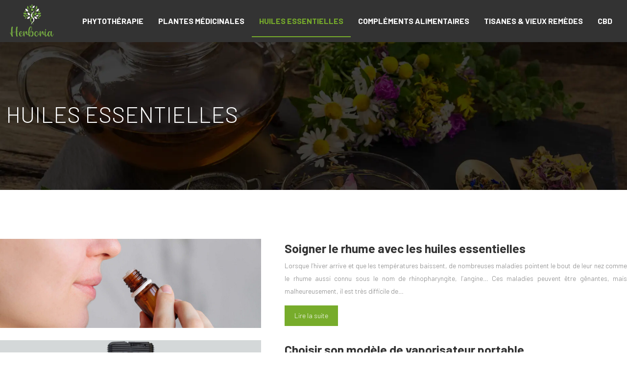

--- FILE ---
content_type: image/svg+xml
request_url: https://www.herboria.fr/wp-content/uploads/2021/07/herboria-1.svg
body_size: 5924
content:
<?xml version="1.0" encoding="utf-8"?>
<!-- Generator: Adobe Illustrator 16.0.0, SVG Export Plug-In . SVG Version: 6.00 Build 0)  -->
<!DOCTYPE svg PUBLIC "-//W3C//DTD SVG 1.1 Tiny//EN" "http://www.w3.org/Graphics/SVG/1.1/DTD/svg11-tiny.dtd" [
	<!ENTITY ns_extend "http://ns.adobe.com/Extensibility/1.0/">
	<!ENTITY ns_ai "http://ns.adobe.com/AdobeIllustrator/10.0/">
	<!ENTITY ns_graphs "http://ns.adobe.com/Graphs/1.0/">
	<!ENTITY ns_vars "http://ns.adobe.com/Variables/1.0/">
	<!ENTITY ns_imrep "http://ns.adobe.com/ImageReplacement/1.0/">
	<!ENTITY ns_sfw "http://ns.adobe.com/SaveForWeb/1.0/">
	<!ENTITY ns_custom "http://ns.adobe.com/GenericCustomNamespace/1.0/">
	<!ENTITY ns_adobe_xpath "http://ns.adobe.com/XPath/1.0/">
]>
<svg version="1.1" baseProfile="tiny" id="Calque_1" xmlns:x="&ns_extend;" xmlns:i="&ns_ai;" xmlns:graph="&ns_graphs;"
	 xmlns="http://www.w3.org/2000/svg" xmlns:xlink="http://www.w3.org/1999/xlink" x="0px" y="0px" width="100px" height="70px"
	 viewBox="0 0 100 70" xml:space="preserve">
<metadata>
	<sfw  xmlns="&ns_sfw;">
		<slices></slices>
		<sliceSourceBounds  width="16383" height="16383" y="-8222" x="-8091" bottomLeftOrigin="true"></sliceSourceBounds>
	</sfw>
</metadata>
<g>
	<path fill="#76AC42" d="M22,55.9c0.1,0,0.1,0,0.1,0c0,0,0.1,0,0.1,0.1c0,0,0.1,0.1,0.1,0.1c0,0.1,0,0.1,0,0.2c0,0.1,0,0.2-0.1,0.3
		c-0.1,0.1-0.2,0.1-0.3,0.1c-0.5,0-1.1,0-1.8,0.1v0.1c0,2,0.1,3.8,0.2,5.4c0.1,1.5,0.3,2.5,0.6,2.9c0.3,0.4,0.3,0.8,0.1,1.1
		c-0.2,0.3-0.5,0.5-1,0.5c0,0,0,0-0.1,0c-0.3,0-0.6-0.1-0.9-0.3c-0.3-0.2-0.5-0.4-0.7-0.7c-0.5-1.2-0.8-4-0.9-8.5
		c-0.6,0.1-1.6,0.3-2.9,0.5c-1.9,0.3-3.3,0.6-4.1,0.7c0.1,3.8,0.3,6.1,0.8,6.8c0.3,0.4,0.3,0.8,0.1,1.1c-0.2,0.3-0.5,0.5-1,0.5
		c0,0,0,0-0.1,0c-0.3,0-0.6-0.1-0.9-0.3c-0.3-0.2-0.5-0.4-0.7-0.7c-0.1-0.2-0.2-0.4-0.2-0.7l0,0c-0.1-0.3-0.2-0.7-0.2-1.1
		c-0.2-0.6-0.7-1.5-1.5-2.6c-0.2-0.3-0.3-0.5-0.4-0.6c-0.1-0.1-0.2-0.3-0.3-0.5c-0.1-0.2-0.2-0.4-0.3-0.5c-0.1-0.1-0.1-0.3-0.2-0.4
		c-0.1-0.1-0.1-0.3,0-0.4c0-0.1,0.1-0.2,0.1-0.3c0.2-0.4,0.7-0.6,1.4-0.6c0.2,0,0.5,0,0.8,0c0-0.4,0-0.7,0-1
		c-0.1-4.8,0.2-8.1,0.8-9.9c0.1-0.4,0.4-0.6,0.9-0.8c0.5-0.1,0.9-0.2,1.2,0c0.2,0.1,0.4,0.2,0.5,0.4c0.1,0.2,0.1,0.4,0,0.6
		c-0.6,1.8-0.8,5.1-0.8,9.8c0,0.2,0,0.4,0,0.7c0.9-0.1,2.2-0.3,4-0.7c1.3-0.2,2.4-0.4,3-0.5c0-4.6,0.3-7.7,0.9-9.5
		c0.1-0.4,0.4-0.6,0.9-0.8c0.5-0.1,0.9-0.2,1.2,0c0.2,0.1,0.4,0.2,0.5,0.4c0.1,0.2,0.1,0.4,0,0.6c-0.5,1.7-0.8,4.7-0.8,9
		C20.9,55.9,21.5,55.9,22,55.9z M7.4,60.7c0.3,0.4,0.5,0.7,0.7,1c-0.1-0.9-0.1-2-0.2-3.1c-0.3,0-0.6,0-0.8,0c-0.4,0-0.7,0-0.7,0.2
		c0,0.1,0,0.3,0.2,0.6C6.7,59.6,6.9,60.1,7.4,60.7z"/>
	<path fill="#76AC42" d="M33.2,61.2C33.2,61.3,33.2,61.3,33.2,61.2c0,0.1,0,0.1,0,0.1c0,0,0,0,0,0.1v0c-0.7,1.4-1.5,2.5-2.3,3.3
		c-0.2,0.2-0.4,0.3-0.5,0.5c0,0,0,0,0,0c-1,0.9-2,1.3-3,1.3c-0.9,0-1.7-0.4-2.4-1.1c-0.8-0.8-1.2-1.9-1.3-3.2c0,0,0-0.1,0-0.1
		c0,0,0,0,0-0.1c0-0.1,0-0.2,0-0.3c0-1.5,0.3-2.8,1-3.9c0.8-1.4,2-2,3.3-2c0.5,0,1,0.1,1.4,0.4c0.4,0.3,0.7,0.6,0.9,1.1
		c0.1,0.2,0.2,0.4,0.2,0.6c0,0.1,0,0.1,0,0.2c0,1.6-1,2.9-2.9,3.7c-0.4,0.2-0.9,0.3-1.5,0.5c0.1,0.8,0.4,1.5,0.8,2.1
		c0.5,0.6,1,0.9,1.7,0.9c0.4,0,0.9-0.2,1.3-0.5c0.3-0.2,0.5-0.5,0.8-0.8c0.5-0.6,1.2-1.6,2-3c0,0,0,0,0-0.1l0,0c0,0,0,0,0.1-0.1
		c0,0,0,0,0.1,0c0,0,0,0,0,0c0,0,0,0,0,0c0,0,0,0,0.1,0h0c0,0,0,0,0.1,0h0c0,0,0,0,0,0c0,0,0,0,0,0c0,0,0.1,0,0.1,0.1
		c0,0,0.1,0.1,0.1,0.2V61.2L33.2,61.2C33.2,61.2,33.2,61.2,33.2,61.2z M26.7,58.4c-0.5,0.9-0.8,2-0.8,3.1c1-0.2,1.9-0.6,2.6-1.2
		c0.7-0.5,1.1-1.3,1.1-2.2c0-0.2,0-0.4-0.1-0.6c-0.2-0.4-0.5-0.6-0.9-0.6C27.8,57,27.2,57.5,26.7,58.4z"/>
	<path fill="#76AC42" d="M43.4,60.9c0.2,0.1,0.2,0.3,0.1,0.5c-0.3,0.5-0.7,0.9-1.1,1.3c-0.5,0.5-1,0.8-1.3,0.8c-0.1,0-0.2,0-0.2,0
		c-0.5,0-0.9-0.3-1.4-0.8c-0.5-0.5-0.9-1.3-1.3-2.3c-0.4-1-0.6-1.9-0.6-2.8c-0.2,0.3-0.4,0.6-0.6,1.1c-0.3,0.6-0.7,1.4-1.1,2.5
		c-0.6,1.9-0.9,3.5-0.9,5v0c0,0.1,0,0.2-0.1,0.3c-0.1,0.1-0.2,0.1-0.3,0.1c-0.5,0-0.9-0.2-1.2-0.7c-0.5-0.6-0.8-1.6-0.9-3
		c-0.1-1.4-0.2-2.7-0.1-4s0.2-2.2,0.4-2.8c0.1-0.2,0.2-0.4,0.5-0.5c0.3-0.1,0.6-0.1,0.8,0c0.3,0.1,0.5,0.2,0.6,0.4
		c0.1,0.2,0.2,0.4,0.1,0.6c-0.2,0.9-0.4,2.6-0.5,4.9c0,0.8-0.1,1.6,0,2.2c0.2-0.9,0.4-1.9,0.8-2.9c0-0.1,0.1-0.3,0.2-0.5
		c0.7-2,1.5-3.4,2.3-4.2c0.3-0.3,0.7-0.5,1-0.5c0.8,0,1.3,0.5,1.6,1.5c0.1,0.5,0.3,1.4,0.3,2.7c0.1,1.8,0.3,2.7,0.6,2.8
		c0,0,0.1,0,0.1,0c0.1,0,0.4-0.2,0.8-0.6c0.3-0.3,0.7-0.7,1-1.2C43,60.8,43.2,60.8,43.4,60.9z"/>
	<path fill="#76AC42" d="M50.5,55.8c0.6,0,1.2,0.2,1.6,0.6c0.5,0.4,0.8,1,1,1.8c0.2,0.8,0.3,1.7,0.3,2.8c0,1.5-0.4,2.8-1.1,3.9
		c-0.8,1.1-1.8,1.7-3.1,1.7c-0.8,0-1.7-0.6-2.8-1.7l0,0c-0.1-0.1-0.3-0.3-0.4-0.4c-0.1,0.4-0.1,0.7-0.1,1c0,0,0,0.1,0,0.1
		c0,0.2,0,0.3,0,0.5c0,0.1,0,0.1,0,0.2c0,0.1,0,0.2-0.1,0.3c-0.1,0.1-0.2,0.1-0.3,0.1h0c-1.1,0-1.9-1.1-2.4-3.2
		c-0.3-1.4-0.5-3-0.5-4.8c0-3.6,0.5-6.7,1.4-9c0.5-1.2,1-2.1,1.6-2.7c0.6-0.6,1.3-0.9,2-0.9c0.8,0,1.5,0.3,1.9,0.8
		c0.5,0.5,0.7,1.3,0.8,2.3c0,0,0,0,0,0.1c0,0,0,0.1,0,0.1c0,0,0,0,0,0.1s0,0,0,0.1c0,0.1,0,0.1,0,0.1v0.1c-0.1,2.2-0.8,4.3-2.3,6.4
		c-0.8,1.1-1.5,1.9-2.3,2.4c-0.4,0.3-0.7,0.4-1,0.5c0,0.2,0,0.4,0,0.5c0,0.7,0.1,1.7,0.3,3.2c0.1,0.6,0.2,1.1,0.3,1.6
		c0.3-1.6,0.7-3.1,1.4-4.5c0.2-0.4,0.4-0.8,0.6-1.2c0.2-0.4,0.5-0.8,0.8-1.2c0.3-0.4,0.7-0.7,1.1-1C49.6,56,50.1,55.8,50.5,55.8z
		 M45.9,51.1c-0.6,2-1,4.3-1.1,6.8c0.1-0.1,0.3-0.1,0.5-0.2v0c0.7-0.5,1.5-1.3,2.2-2.4c1.3-1.9,2-3.8,2.1-5.7c0-0.1,0-0.1,0-0.2
		c0,0,0,0,0-0.1v-0.1v0c0,0,0,0,0-0.1c0-1.2-0.4-1.8-1.1-1.8c-0.5,0-0.9,0.3-1.4,1C46.7,49,46.3,49.9,45.9,51.1z M50.2,64.1
		c0.6-0.9,0.9-1.9,0.9-3.2c0-1-0.1-1.9-0.4-2.6c-0.3-0.7-0.6-1.1-1.1-1.1c-0.3,0-0.7,0.3-1.2,0.9c-0.5,0.6-0.9,1.3-1.3,2.3
		c-0.4,1-0.7,2-1,3.1c0.2,0.3,0.5,0.6,0.7,0.8c0.6,0.6,1.1,1,1.4,1C49.1,65.2,49.7,64.9,50.2,64.1z"/>
	<path fill="#76AC42" d="M66.1,60.7c0,0,0.1,0.1,0.3,0.2c0.2,0.2,0.2,0.3,0.1,0.5c-0.7,0.9-1.6,1.4-2.5,1.4c-0.3,0-0.6-0.1-0.8-0.2
		c-0.2,0.8-0.5,1.5-0.9,2.2c-0.8,1.2-1.8,1.8-3,1.8c-1.2,0-2.3-0.6-3.1-1.7c-0.8-1-1.1-2.2-1.1-3.5c0-1.5,0.4-2.8,1.1-3.9
		c0.8-1.1,1.8-1.7,3.1-1.7c1.2,0,2.1,0.5,2.9,1.4c0.2,0.2,0.3,0.4,0.5,0.7c0.5,0.9,0.7,1.9,0.7,3.2v0.1v0.1c0,0,0,0.1,0,0.1v0v0
		c0.1,0.1,0.1,0.2,0.2,0.3c0,0.1,0.1,0.1,0.2,0.2c0.1,0.1,0.2,0.1,0.3,0.1c0.7,0,1.3-0.4,1.9-1.1C66,60.8,66.1,60.7,66.1,60.7z
		 M62.3,61.6c-0.1,0-0.1-0.1-0.1-0.2c0-0.1,0-0.1,0-0.2c0-0.1,0-0.1,0-0.2c0-0.1,0.1-0.1,0.1-0.1c0.1,0,0.1-0.1,0.2-0.1
		c0,0,0,0,0.1,0c-0.1-1.1-0.3-2-0.8-2.7c-0.1-0.1-0.1-0.2-0.2-0.3c-0.4-0.5-1-0.8-1.6-0.8c-0.8,0-1.4,0.5-1.9,1.4
		c-0.5,0.9-0.7,2-0.7,3.2c0,1,0.3,1.9,0.9,2.6c0.5,0.6,1.1,1,1.7,1c0.7,0,1.3-0.4,1.7-1.1c0.5-0.7,0.8-1.5,0.8-2.5
		c0-0.1,0-0.1-0.1-0.1C62.4,61.6,62.3,61.6,62.3,61.6z"/>
	<path fill="#76AC42" d="M76.8,60.9c0.2,0.1,0.2,0.3,0.1,0.5c-0.3,0.5-0.7,0.9-1.1,1.3c-0.5,0.5-1,0.8-1.3,0.8c-0.1,0-0.2,0-0.2,0
		c-0.5,0-0.9-0.3-1.4-0.8c-0.5-0.5-0.9-1.3-1.3-2.3c-0.4-1-0.6-1.9-0.6-2.8c-0.2,0.3-0.4,0.6-0.6,1.1c-0.3,0.6-0.7,1.4-1.1,2.5
		c-0.6,1.9-0.9,3.5-0.9,5v0c0,0.1,0,0.2-0.1,0.3c-0.1,0.1-0.2,0.1-0.3,0.1c-0.5,0-0.9-0.2-1.2-0.7c-0.5-0.6-0.8-1.6-0.9-3
		c-0.1-1.4-0.2-2.7-0.1-4c0.1-1.2,0.2-2.2,0.4-2.8c0.1-0.2,0.2-0.4,0.5-0.5c0.3-0.1,0.6-0.1,0.8,0c0.3,0.1,0.5,0.2,0.6,0.4
		c0.1,0.2,0.2,0.4,0.1,0.6c-0.2,0.9-0.4,2.6-0.5,4.9c0,0.8-0.1,1.6,0,2.2c0.2-0.9,0.4-1.9,0.8-2.9c0-0.1,0.1-0.3,0.2-0.5
		c0.7-2,1.5-3.4,2.3-4.2c0.3-0.3,0.7-0.5,1-0.5c0.8,0,1.3,0.5,1.6,1.5c0.1,0.5,0.3,1.4,0.3,2.7c0.1,1.8,0.3,2.7,0.6,2.8
		c0,0,0.1,0,0.1,0c0.1,0,0.4-0.2,0.8-0.6c0.3-0.3,0.7-0.7,1-1.2C76.4,60.8,76.6,60.8,76.8,60.9z"/>
	<path fill="#76AC42" d="M82.6,60.9c0.3,0.1,0.3,0.2,0.3,0.5c-0.1,0.2-0.3,0.7-0.7,1.3c-0.3,0.6-0.7,1.1-1.1,1.7
		c-1.1,1.5-2,2.3-2.9,2.3c-0.5,0-0.9-0.2-1.2-0.7c-0.5-0.6-0.8-1.6-0.9-3c-0.1-1.4-0.2-2.7-0.1-4c0.1-1.2,0.2-2.2,0.4-2.8
		c0.1-0.2,0.2-0.4,0.5-0.5c0.3-0.1,0.6-0.1,0.8,0c0.3,0.1,0.5,0.2,0.6,0.4c0.1,0.2,0.2,0.4,0.1,0.6c-0.1,0.5-0.2,1.4-0.3,2.5
		s0,2.3,0.1,3.5c0.1,1.2,0.3,1.9,0.5,2.3c0.1,0.1,0.1,0.1,0.2,0.1c0.3,0,0.8-0.4,1.4-1.1c0,0,0.1-0.1,0.1-0.1c0-0.1,0.1-0.1,0.1-0.1
		c0.4-0.5,0.7-1,1-1.6s0.5-0.9,0.5-1C82.2,60.9,82.4,60.8,82.6,60.9z M78,54.5c-0.3,0-0.6-0.2-0.7-0.5c-0.1-0.2-0.2-0.5-0.2-0.8
		c0-0.4,0.1-0.8,0.3-1.1c0.2-0.3,0.4-0.5,0.8-0.5c0.3,0,0.6,0.2,0.7,0.5c0.1,0.2,0.2,0.5,0.2,0.8c0,0.4-0.1,0.8-0.3,1.1
		C78.6,54.3,78.4,54.5,78,54.5z"/>
	<path fill="#76AC42" d="M94.4,60.9c0.2,0.1,0.3,0.2,0.3,0.3c0,0.1,0,0.1,0,0.2c0,0.1-0.1,0.2-0.2,0.4c-0.6,1.6-1.2,2.9-1.7,3.7
		c-0.5,0.8-0.9,1.2-1.4,1.2c-0.7,0-1.3-0.3-1.7-0.9c-0.6-0.8-1-2.1-1.2-3.8c0,0.1-0.1,0.3-0.2,0.4v0c-0.1,0.3-0.2,0.6-0.3,0.9
		c-0.9,2.3-1.9,3.4-2.8,3.4c-1,0-1.8-0.5-2.4-1.4c-0.6-0.8-0.8-1.8-0.8-2.9c0-1.7,0.4-3.2,1.1-4.4c0.8-1.4,1.9-2.1,3.2-2.1
		c0.7,0,1.4,0.3,1.9,1c0.1,0.1,0.2,0.3,0.4,0.5c0-0.4,0.1-0.7,0.2-0.9c0.1-0.3,0.3-0.5,0.7-0.6c0.7-0.2,1.2-0.1,1.5,0.2
		c0.1,0.2,0.2,0.4,0.1,0.6c-0.3,0.9-0.5,2.3-0.5,4.2c-0.1,2.2,0.1,3.6,0.6,4.2c0.1,0.2,0.3,0.3,0.5,0.3c0.3,0,0.7-0.5,1.2-1.4
		c0.3-0.6,0.7-1.5,1.1-2.6c0-0.1,0.1-0.1,0.1-0.2C94,60.9,94.2,60.8,94.4,60.9z M88.4,59.2c0-0.1,0-0.1,0-0.1c0-0.3-0.1-0.7-0.4-1.2
		c-0.3-0.5-0.6-0.8-0.9-0.8c-0.7,0-1.3,0.5-1.8,1.5c-0.5,1-0.8,2.3-0.8,3.8c0,0.6,0,1.1,0.2,1.6c0.1,0.5,0.2,0.9,0.4,1.1
		s0.3,0.4,0.4,0.4s0.3-0.1,0.5-0.3c0.6-0.6,1.2-1.7,1.7-3.2C88.2,60.5,88.4,59.6,88.4,59.2z"/>
</g>
<g>
	<circle fill="#76AC42" cx="50.6" cy="11.8" r="2.5"/>
</g>
<g>
	<path fill="#FFFFFF" d="M48.7,42.1c0,0,0-0.1,0-0.4c0-0.2,0-0.6,0.1-1.1c0.1-0.5,0.3-1,0.6-1.6c0.3-0.6,0.8-1.2,1.4-1.7
		c0.5-0.6,1.1-1.2,1.6-1.8c0.5-0.7,0.7-1.4,0.8-2.3c0-0.2,0-0.4,0-0.6c0-0.3,0-0.4-0.1-0.6c-0.1-0.4-0.2-0.8-0.4-1.2
		c-0.4-0.8-1.1-1.4-1.9-2.1c-0.8-0.7-1.6-1.5-2.2-2.6c-0.6-1.1-0.7-2.3-0.6-3.4c0.1-1.2,0.6-2.3,1.3-3c0.6-0.8,1.4-1.3,2-1.8
		c0.6-0.5,1.1-0.9,1.5-1.4c0.4-0.4,0.6-0.9,0.8-1.3c0.2-0.4,0.3-0.7,0.3-1c0.1-0.2,0.1-0.4,0.1-0.4l0,0c0,0,0.1-0.1,0.1-0.1
		c0,0,0.1,0,0.1,0.1c0,0,0,0.1,0.1,0.4c0,0.3,0.1,0.6,0,1.1c-0.1,0.5-0.2,1.1-0.6,1.7c-0.3,0.6-0.8,1.2-1.4,1.8
		c-0.3,0.3-0.5,0.6-0.8,0.9c-0.3,0.3-0.5,0.6-0.7,0.9c-0.2,0.3-0.4,0.7-0.5,1c-0.1,0.3-0.2,0.8-0.2,1.1c-0.1,0.9,0,1.7,0.4,2.4
		c0.4,0.8,1,1.4,1.8,2.1c0.7,0.7,1.6,1.5,2.1,2.6c0.3,0.5,0.4,1.1,0.5,1.7c0,0.3,0.1,0.6,0.1,0.8c0,0.3,0,0.6-0.1,0.8
		c-0.1,0.5-0.2,1.1-0.4,1.6c-0.2,0.5-0.5,0.9-0.8,1.3c-0.6,0.8-1.3,1.3-1.9,1.8c-0.6,0.5-1.1,1-1.5,1.4c-0.4,0.5-0.6,0.9-0.8,1.4
		c-0.2,0.4-0.2,0.8-0.3,1c0,0.2,0,0.4,0,0.4C48.9,42.1,48.9,42.2,48.7,42.1C48.8,42.2,48.7,42.1,48.7,42.1z"/>
</g>
<g>
	<path fill="#76AC42" d="M52.3,42.1c0,0,0-0.1,0-0.4c0-0.2-0.1-0.6-0.3-1c-0.1-0.4-0.4-0.9-0.8-1.4c-0.4-0.5-0.9-0.9-1.5-1.4
		c-0.6-0.5-1.3-1-1.9-1.8c-0.3-0.4-0.6-0.8-0.8-1.3c-0.2-0.5-0.4-1-0.4-1.6c0-0.3-0.1-0.5-0.1-0.8c0-0.2,0-0.6,0.1-0.8
		c0.1-0.6,0.2-1.2,0.5-1.7c0.5-1.1,1.4-1.9,2.1-2.6c0.8-0.7,1.4-1.4,1.8-2.1c0.4-0.7,0.5-1.6,0.4-2.4c0-0.4-0.1-0.8-0.2-1.1
		c-0.1-0.4-0.3-0.7-0.5-1c-0.2-0.3-0.5-0.6-0.7-0.9c-0.3-0.3-0.6-0.6-0.8-0.9c-0.6-0.6-1-1.2-1.4-1.8c-0.3-0.6-0.5-1.2-0.6-1.7
		c-0.1-0.5,0-0.9,0-1.1c0-0.3,0.1-0.4,0.1-0.4c0,0,0.1-0.1,0.1-0.1c0,0,0.1,0,0.1,0.1l0,0c0,0,0,0.1,0.1,0.4c0.1,0.2,0.1,0.6,0.3,1
		c0.2,0.4,0.4,0.8,0.8,1.3c0.4,0.4,0.9,0.9,1.5,1.4c0.6,0.5,1.3,1,2,1.8c0.7,0.8,1.2,1.9,1.3,3c0.1,1.1,0,2.3-0.6,3.4
		c-0.6,1.1-1.4,1.9-2.2,2.6c-0.8,0.7-1.5,1.3-1.9,2.1c-0.2,0.4-0.3,0.8-0.4,1.2c0,0.2-0.1,0.4-0.1,0.6c0,0.2,0,0.4,0,0.6
		c0,0.9,0.3,1.6,0.8,2.3c0.5,0.7,1.1,1.2,1.6,1.8c0.5,0.6,1,1.2,1.4,1.7c0.3,0.6,0.5,1.2,0.6,1.6c0.1,0.5,0.1,0.8,0.1,1.1
		c0,0.2,0,0.4,0,0.4C52.5,42.1,52.4,42.2,52.3,42.1C52.3,42.2,52.3,42.1,52.3,42.1z"/>
</g>
<g>
	<path fill="#76AC42" d="M49.8,8c0,0,0.2-3.5-3.6-4.4c0,0-0.5-0.3-0.5,0.3c0,0.6-0.4,4.4,3.9,4.4C49.5,8.3,49.8,8.3,49.8,8z"/>
</g>
<g>
	<path fill="#76AC42" d="M55,22.9c0,0-0.2-4.3,4.4-5.3c0,0,0.6-0.3,0.6,0.4c0,0.7,0.5,5.4-4.7,5.3C55.4,23.2,55,23.3,55,22.9z"/>
</g>
<g>
	<path fill="#FFFFFF" d="M55.3,25.7c0,0,4.2-0.5,5.6,4c0,0,0.4,0.6-0.3,0.7c-0.7,0.1-5.3,0.8-5.6-4.3C55,26.1,55,25.7,55.3,25.7z"/>
</g>
<g>
	<path fill="#76AC42" d="M62.2,27.1c0,0,2.5-0.3,3.3,2.3c0,0,0.2,0.3-0.2,0.4c-0.4,0.1-3.1,0.5-3.3-2.5C62,27.3,61.9,27.1,62.2,27.1
		z"/>
</g>
<g>
	<path fill="#76AC42" d="M62.9,16.2c0,0,0.5-2.4,3.2-2.4c0,0,0.4-0.1,0.3,0.3s-0.5,3.1-3.4,2.3C63.1,16.4,62.8,16.4,62.9,16.2z"/>
</g>
<g>
	<path fill="#76AC42" d="M61.1,20.2c0,0,2.5-3.9,7.3-1.9c0,0,0.7,0.1,0.3,0.7s-3,5-7.5,1.7C61.3,20.7,60.9,20.5,61.1,20.2z"/>
</g>
<g>
	<path fill="#FFFFFF" d="M58.4,24.5c0,0,1.7-2.7,5-1.4c0,0,0.5,0.1,0.2,0.5c-0.3,0.4-2,3.5-5.1,1.3C58.5,24.9,58.3,24.7,58.4,24.5z"
		/>
</g>
<g>
	<path fill="#FFFFFF" d="M59,15.1c0,0,0-4.4,4.8-5.3c0,0,0.6-0.3,0.6,0.4c0,0.7,0.2,5.6-5.1,5.3C59.3,15.5,58.9,15.5,59,15.1z"/>
</g>
<g>
	<path fill="#FFFFFF" d="M51.2,8c0,0,0-3.6,4-4.4c0,0,0.5-0.2,0.5,0.3c0,0.6,0.2,4.6-4.2,4.3C51.5,8.3,51.2,8.3,51.2,8z"/>
</g>
<g>
	<path fill="#76AC42" d="M46.6,19.7c0,0,0,0-0.1-0.1c-0.1-0.1-0.2-0.1-0.3-0.3c-0.1-0.1-0.3-0.3-0.5-0.4c-0.2-0.2-0.4-0.4-0.5-0.6
		c-0.1-0.1-0.2-0.3-0.3-0.4c-0.1-0.1-0.2-0.3-0.3-0.4c-0.2-0.3-0.3-0.6-0.5-1c-0.1-0.2-0.1-0.4-0.2-0.6c-0.1-0.2-0.1-0.4-0.2-0.6
		c0-0.2-0.1-0.4-0.1-0.6c0-0.2,0-0.4-0.1-0.6c-0.1-0.4,0-0.8,0-1.3c0-0.1,0-0.2,0-0.3l0.1-0.3c0-0.2,0.1-0.4,0.1-0.6
		c0.1-0.4,0.3-0.7,0.4-1c0.1-0.3,0.3-0.6,0.5-0.9c0.2-0.3,0.3-0.5,0.5-0.7c0.2-0.2,0.3-0.3,0.4-0.5C45.9,8.3,46,8.2,46,8.2
		c0,0,0.1,0,0.1,0c0,0,0,0.1,0,0.1l0,0c0,0-0.1,0.2-0.2,0.5c-0.1,0.2-0.2,0.3-0.3,0.5c-0.1,0.2-0.2,0.5-0.3,0.7
		c0,0.1-0.1,0.3-0.2,0.4c0,0.1-0.1,0.1-0.1,0.2c0,0.1,0,0.2-0.1,0.2c0,0.2-0.1,0.3-0.1,0.5c0,0.2-0.1,0.3-0.1,0.5
		c0,0.2,0,0.3-0.1,0.5l0,0.3c0,0.1,0,0.2,0,0.3c0,0.4,0,0.7,0,1.1c0,0.2,0,0.4,0,0.5c0,0.2,0.1,0.4,0.1,0.5c0,0.2,0.1,0.3,0.1,0.5
		c0,0.2,0.1,0.3,0.1,0.5c0.1,0.3,0.2,0.6,0.3,0.9c0.1,0.3,0.2,0.6,0.4,0.8c0.1,0.3,0.2,0.5,0.4,0.7c0.1,0.2,0.2,0.4,0.3,0.5
		c0.1,0.1,0.2,0.3,0.2,0.3c0,0.1,0.1,0.1,0.1,0.1c0,0.1,0,0.1,0,0.2C46.7,19.7,46.7,19.7,46.6,19.7L46.6,19.7z"/>
</g>
<g>
	<path fill="#76AC42" d="M54.6,19.5c0,0,0,0,0.1-0.1c0-0.1,0.1-0.2,0.2-0.3c0.1-0.1,0.2-0.3,0.3-0.5c0.1-0.2,0.2-0.4,0.4-0.7
		c0.1-0.3,0.2-0.5,0.4-0.8c0.1-0.3,0.2-0.6,0.3-0.9c0-0.2,0.1-0.3,0.1-0.5c0-0.2,0.1-0.3,0.1-0.5c0-0.2,0.1-0.4,0.1-0.5
		c0-0.2,0-0.4,0-0.5c0-0.4,0-0.7,0-1.1c0-0.1,0-0.2,0-0.3l0-0.3c0-0.2-0.1-0.3-0.1-0.5c0-0.2-0.1-0.3-0.1-0.5c0-0.2-0.1-0.3-0.1-0.5
		c0-0.1,0-0.2-0.1-0.2c0-0.1-0.1-0.1-0.1-0.2c-0.1-0.1-0.1-0.3-0.2-0.4c-0.1-0.3-0.2-0.5-0.3-0.7c-0.1-0.2-0.2-0.4-0.3-0.5
		c-0.1-0.3-0.2-0.5-0.2-0.5l0,0c0-0.1,0-0.1,0.1-0.1c0,0,0.1,0,0.1,0c0,0,0.1,0.1,0.4,0.4c0.1,0.1,0.3,0.3,0.4,0.5
		c0.2,0.2,0.3,0.4,0.5,0.7c0.2,0.3,0.4,0.5,0.5,0.9c0.1,0.3,0.3,0.7,0.4,1c0,0.2,0.1,0.4,0.1,0.6l0.1,0.3c0,0.1,0,0.2,0,0.3
		c0,0.4,0.1,0.8,0,1.3c0,0.2,0,0.4-0.1,0.6c0,0.2-0.1,0.4-0.1,0.6c0,0.2-0.1,0.4-0.2,0.6c-0.1,0.2-0.1,0.4-0.2,0.6
		c-0.2,0.4-0.3,0.7-0.5,1c-0.1,0.1-0.2,0.3-0.3,0.4c-0.1,0.1-0.2,0.3-0.3,0.4c-0.2,0.2-0.4,0.4-0.5,0.6c-0.2,0.2-0.3,0.3-0.5,0.4
		c-0.1,0.1-0.2,0.2-0.3,0.3c-0.1,0.1-0.1,0.1-0.1,0.1l0,0c-0.1,0-0.1,0-0.2-0.1C54.6,19.6,54.6,19.6,54.6,19.5z"/>
</g>
<g>
	<path fill="#76AC42" d="M58.8,10.6c0,0-2.1-3.4,0.7-6c0,0,0.5-0.7,0.8-0.3c0.3,0.4,2.2,4.1-0.9,6.5C59.4,10.8,59,11.2,58.8,10.6z"
		/>
</g>
<g>
	<path fill="#76AC42" d="M63.6,26.2c0,0-0.4-0.2,0-0.7c0.4-0.5,1.6-3,4.9-3.1c0,0,0.4-0.1,0.2,0.5C68.5,23.6,67.9,27.2,63.6,26.2z"
		/>
</g>
<g>
	<path fill="#FFFFFF" d="M46.3,22.9c0,0,0.2-4.3-4.4-5.3c0,0-0.6-0.3-0.6,0.4c0,0.7-0.5,5.4,4.7,5.3C45.9,23.2,46.3,23.3,46.3,22.9z
		"/>
</g>
<g>
	<path fill="#FFFFFF" d="M46,25.7c0,0-4.2-0.5-5.6,4c0,0-0.3,0.6,0.3,0.7c0.7,0.1,5.3,0.8,5.6-4.3C46.3,26.1,46.3,25.7,46,25.7z"/>
</g>
<g>
	<path fill="#76AC42" d="M39.1,27.1c0,0-2.5-0.3-3.3,2.3c0,0-0.2,0.3,0.2,0.4c0.4,0.1,3.1,0.5,3.3-2.5
		C39.3,27.3,39.4,27.1,39.1,27.1z"/>
</g>
<g>
	<path fill="#76AC42" d="M38.4,16.2c0,0-0.5-2.4-3.2-2.4c0,0-0.4-0.1-0.3,0.3s0.5,3.1,3.4,2.3C38.2,16.4,38.5,16.4,38.4,16.2z"/>
</g>
<g>
	<path fill="#76AC42" d="M40.2,20.2c0,0-2.5-3.9-7.3-1.9c0,0-0.7,0.1-0.3,0.7s3,5,7.5,1.7C40.1,20.7,40.4,20.5,40.2,20.2z"/>
</g>
<g>
	<path fill="#76AC42" d="M42.9,24.5c0,0-1.7-2.7-5-1.4c0,0-0.5,0.1-0.2,0.5c0.3,0.4,2,3.5,5.1,1.3C42.8,24.9,43,24.7,42.9,24.5z"/>
</g>
<g>
	<path fill="#FFFFFF" d="M42.4,15.1c0,0,0-4.4-4.8-5.3c0,0-0.6-0.3-0.6,0.4c0,0.7-0.2,5.6,5.1,5.3C42,15.5,42.4,15.5,42.4,15.1z"/>
</g>
<g>
	<path fill="#76AC42" d="M42.6,10.6c0,0,2.1-3.4-0.7-6c0,0-0.5-0.7-0.8-0.3c-0.3,0.4-2.2,4.1,0.9,6.5C41.9,10.8,42.3,11.2,42.6,10.6
		z"/>
</g>
<g>
	<path fill="#76AC42" d="M37.7,26.2c0,0,0.4-0.2,0-0.7c-0.4-0.5-1.6-3-4.9-3.1c0,0-0.4-0.1-0.2,0.5C32.8,23.6,33.4,27.2,37.7,26.2z"
		/>
</g>
<g>
	<path fill="#76AC42" d="M50.3,5.5c0,0-1.6-2.3-0.3-4.4c0,0,0.3-0.6,0.7,0c0,0,1.5,2,0,4.5C50.7,5.6,50.5,5.9,50.3,5.5z"/>
</g>
<g>
	<circle fill="#76AC42" cx="-30.9" cy="-79.1" r="2.8"/>
</g>
<g>
	<path fill="#385024" d="M-32.9-45.9c0,0,0-0.1,0-0.4c0-0.3,0-0.7,0.1-1.2c0.1-0.5,0.3-1.1,0.7-1.8c0.4-0.6,0.9-1.3,1.5-1.9
		c0.6-0.6,1.3-1.3,1.8-2c0.5-0.7,0.8-1.6,0.9-2.5c0-0.2,0-0.5,0-0.7c0-0.3,0-0.5-0.1-0.7c-0.1-0.5-0.2-0.9-0.5-1.3
		c-0.4-0.8-1.2-1.5-2.1-2.3c-0.8-0.8-1.8-1.6-2.4-2.8c-0.6-1.2-0.8-2.6-0.7-3.7c0.1-1.3,0.6-2.5,1.4-3.3c0.7-0.9,1.5-1.5,2.1-2
		c0.6-0.5,1.2-1,1.6-1.5c0.4-0.5,0.7-1,0.9-1.4c0.2-0.4,0.3-0.8,0.4-1.1c0.1-0.3,0.1-0.4,0.1-0.4l0,0c0,0,0.1-0.1,0.1-0.1
		c0,0,0.1,0,0.1,0.1c0,0,0,0.1,0.1,0.4c0,0.3,0.1,0.7,0,1.2c-0.1,0.5-0.2,1.2-0.6,1.9c-0.4,0.7-0.9,1.3-1.5,2
		c-0.3,0.3-0.6,0.6-0.9,1c-0.3,0.3-0.6,0.7-0.8,1c-0.2,0.4-0.4,0.7-0.6,1.1c-0.1,0.4-0.2,0.8-0.3,1.2c-0.1,1,0,1.9,0.5,2.7
		c0.4,0.8,1.1,1.5,2,2.3c0.8,0.8,1.8,1.7,2.3,2.9c0.3,0.6,0.5,1.2,0.6,1.9c0,0.3,0.1,0.7,0.1,0.9c0,0.3,0,0.6-0.1,0.9
		c-0.1,0.6-0.2,1.2-0.5,1.7c-0.2,0.5-0.6,1-0.9,1.4c-0.7,0.8-1.4,1.4-2.1,2c-0.7,0.5-1.2,1-1.6,1.6c-0.4,0.5-0.7,1-0.8,1.5
		c-0.2,0.4-0.2,0.8-0.3,1.1c0,0.3-0.1,0.4-0.1,0.4c0,0.1-0.1,0.1-0.1,0.1C-32.9-45.8-32.9-45.8-32.9-45.9z"/>
</g>
<g>
	<path fill="#76AC42" d="M-29-45.9c0,0,0-0.1-0.1-0.4c0-0.3-0.1-0.6-0.3-1.1c-0.2-0.5-0.4-1-0.8-1.5c-0.4-0.5-1-1-1.6-1.6
		c-0.7-0.5-1.4-1.1-2.1-2c-0.3-0.4-0.7-0.9-0.9-1.4c-0.2-0.5-0.4-1.1-0.5-1.7c0-0.3-0.1-0.6-0.1-0.9c0-0.2,0-0.6,0.1-0.9
		c0.1-0.6,0.3-1.3,0.6-1.9c0.6-1.2,1.5-2.1,2.3-2.9c0.8-0.8,1.6-1.5,2-2.3c0.4-0.8,0.5-1.7,0.5-2.7c0-0.4-0.1-0.9-0.3-1.2
		c-0.1-0.4-0.3-0.8-0.6-1.1c-0.2-0.4-0.5-0.7-0.8-1c-0.3-0.3-0.6-0.7-0.9-1c-0.6-0.6-1.1-1.3-1.5-2c-0.4-0.7-0.5-1.3-0.6-1.9
		c-0.1-0.5,0-0.9,0-1.2c0-0.3,0.1-0.4,0.1-0.4c0-0.1,0.1-0.1,0.1-0.1c0,0,0.1,0,0.1,0.1l0,0c0,0,0,0.1,0.1,0.4
		c0.1,0.3,0.2,0.6,0.4,1.1c0.2,0.4,0.5,0.9,0.9,1.4c0.4,0.5,1,1,1.6,1.5c0.7,0.5,1.4,1.1,2.1,2c0.7,0.9,1.3,2,1.4,3.3
		c0.1,1.2,0,2.5-0.7,3.7c-0.6,1.2-1.6,2.1-2.4,2.8c-0.9,0.8-1.6,1.5-2.1,2.3c-0.2,0.4-0.4,0.8-0.5,1.3c0,0.2-0.1,0.4-0.1,0.7
		c0,0.2,0,0.5,0,0.7c0,0.9,0.4,1.8,0.9,2.5c0.5,0.7,1.2,1.4,1.8,2c0.6,0.6,1.1,1.3,1.5,1.9c0.4,0.6,0.6,1.3,0.7,1.8
		c0.1,0.5,0.1,0.9,0.1,1.2c0,0.3,0,0.4,0,0.4c0,0.1-0.1,0.1-0.1,0.1C-29-45.8-29-45.8-29-45.9z"/>
</g>
<g>
	<path fill="#76AC42" d="M-31.7-83.2c0,0,0.2-3.8-4-4.8c0,0-0.5-0.3-0.6,0.3c0,0.6-0.4,4.8,4.2,4.8C-32.1-82.9-31.7-82.8-31.7-83.2z
		"/>
</g>
<g>
	<path fill="#76AC42" d="M-26-66.9c0,0-0.2-4.7,4.8-5.8c0,0,0.7-0.3,0.7,0.4c0,0.7,0.5,5.9-5.1,5.8C-25.6-66.5-26-66.5-26-66.9z"/>
</g>
<g>
	<path fill="#385024" d="M-25.7-63.8c0,0,4.6-0.5,6.2,4.4c0,0,0.4,0.6-0.3,0.7c-0.7,0.1-5.8,0.9-6.1-4.7
		C-26-63.4-26.1-63.8-25.7-63.8z"/>
</g>
<g>
	<path fill="#76AC42" d="M-18.2-62.3c0,0,2.7-0.3,3.6,2.6c0,0,0.2,0.4-0.2,0.4s-3.4,0.5-3.6-2.7C-18.4-62-18.4-62.3-18.2-62.3z"/>
</g>
<g>
	<path fill="#76AC42" d="M-17.4-74.2c0,0,0.5-2.7,3.5-2.6c0,0,0.4-0.1,0.3,0.3s-0.5,3.4-3.7,2.6C-17.2-73.9-17.5-74-17.4-74.2z"/>
</g>
<g>
	<path fill="#76AC42" d="M-19.3-69.8c0,0,2.8-4.2,8-2.1c0,0,0.8,0.1,0.4,0.8c-0.4,0.7-3.3,5.5-8.2,1.9
		C-19.2-69.2-19.6-69.5-19.3-69.8z"/>
</g>
<g>
	<path fill="#385024" d="M-22.3-65.1c0,0,1.9-2.9,5.5-1.5c0,0,0.5,0.1,0.3,0.5c-0.3,0.5-2.2,3.8-5.6,1.4
		C-22.2-64.7-22.5-64.9-22.3-65.1z"/>
</g>
<g>
	<path fill="#385024" d="M-21.7-75.4c0,0,0-4.8,5.3-5.8c0,0,0.7-0.3,0.7,0.4c0,0.8,0.2,6.1-5.6,5.8C-21.3-75-21.7-75-21.7-75.4z"/>
</g>
<g>
	<path fill="#385024" d="M-30.2-83.2c0,0,0-4,4.3-4.8c0,0,0.6-0.3,0.6,0.4c0,0.6,0.2,5-4.6,4.7C-29.8-82.9-30.2-82.9-30.2-83.2z"/>
</g>
<g>
	<path fill="#76AC42" d="M-35.2-70.4c0,0,0,0-0.1-0.1c-0.1-0.1-0.2-0.2-0.4-0.3c-0.2-0.1-0.3-0.3-0.5-0.5c-0.2-0.2-0.4-0.4-0.6-0.7
		c-0.1-0.1-0.2-0.3-0.3-0.4c-0.1-0.1-0.2-0.3-0.3-0.5c-0.2-0.3-0.4-0.7-0.6-1.1c-0.1-0.2-0.1-0.4-0.2-0.6c-0.1-0.2-0.1-0.4-0.2-0.6
		c0-0.2-0.1-0.4-0.1-0.7c0-0.2,0-0.5-0.1-0.7c-0.1-0.5,0-0.9,0-1.4c0-0.1,0-0.2,0-0.3l0.1-0.3c0.1-0.2,0.1-0.4,0.2-0.6
		c0.1-0.4,0.3-0.8,0.5-1.1c0.1-0.4,0.4-0.7,0.5-0.9c0.2-0.3,0.3-0.5,0.5-0.7c0.2-0.2,0.3-0.4,0.5-0.5c0.3-0.3,0.4-0.4,0.4-0.4
		c0,0,0.1,0,0.2,0c0,0,0,0.1,0,0.1l0,0c0,0-0.1,0.2-0.2,0.5c-0.1,0.2-0.2,0.4-0.3,0.6c-0.1,0.2-0.2,0.5-0.3,0.8
		c-0.1,0.1-0.1,0.3-0.2,0.4c0,0.1-0.1,0.2-0.1,0.2c0,0.1,0,0.2-0.1,0.3c0,0.2-0.1,0.3-0.1,0.5c0,0.2-0.1,0.3-0.1,0.5
		c0,0.2-0.1,0.4-0.1,0.6l0,0.3c0,0.1,0,0.2,0,0.3c0,0.4,0,0.8,0,1.2c0,0.2,0,0.4,0,0.6c0,0.2,0.1,0.4,0.1,0.6c0,0.2,0.1,0.4,0.1,0.6
		c0.1,0.2,0.1,0.4,0.1,0.6c0.1,0.3,0.2,0.7,0.4,1c0.1,0.3,0.3,0.6,0.4,0.9c0.1,0.3,0.3,0.5,0.4,0.8c0.1,0.2,0.2,0.4,0.3,0.6
		c0.1,0.2,0.2,0.3,0.2,0.4c0.1,0.1,0.1,0.1,0.1,0.1c0,0.1,0,0.2,0,0.2C-35.1-70.3-35.2-70.3-35.2-70.4L-35.2-70.4z"/>
</g>
<g>
	<path fill="#76AC42" d="M-26.4-70.6c0,0,0,0,0.1-0.1c0.1-0.1,0.1-0.2,0.2-0.4c0.1-0.2,0.2-0.4,0.3-0.6c0.1-0.2,0.3-0.5,0.4-0.8
		c0.1-0.3,0.3-0.6,0.4-0.9c0.2-0.3,0.2-0.7,0.4-1c0.1-0.2,0.1-0.4,0.1-0.6c0.1-0.2,0.1-0.4,0.1-0.6c0-0.2,0.1-0.4,0.1-0.6
		c0-0.2,0-0.4,0-0.6c0.1-0.4,0-0.8,0-1.2c0-0.1,0-0.2,0-0.3l0-0.3c0-0.2-0.1-0.4-0.1-0.6c0-0.2-0.1-0.4-0.1-0.5
		c0-0.2-0.1-0.3-0.1-0.5c0-0.1,0-0.2-0.1-0.3c0-0.1-0.1-0.2-0.1-0.2c-0.1-0.2-0.1-0.3-0.2-0.4c-0.1-0.3-0.2-0.6-0.3-0.8
		c-0.1-0.2-0.2-0.4-0.3-0.6c-0.2-0.3-0.2-0.5-0.2-0.5l0,0c0-0.1,0-0.1,0.1-0.1c0,0,0.1,0,0.1,0c0,0,0.2,0.1,0.4,0.4
		c0.1,0.1,0.3,0.3,0.5,0.5c0.2,0.2,0.4,0.5,0.5,0.7c0.2,0.3,0.4,0.6,0.5,0.9c0.1,0.4,0.4,0.7,0.5,1.1c0.1,0.2,0.1,0.4,0.2,0.6
		l0.1,0.3c0,0.1,0,0.2,0,0.3c0,0.5,0.1,0.9,0,1.4c0,0.2,0,0.5-0.1,0.7c0,0.2-0.1,0.4-0.1,0.7c0,0.2-0.1,0.4-0.2,0.6
		c-0.1,0.2-0.1,0.4-0.2,0.6c-0.2,0.4-0.4,0.8-0.6,1.1c-0.1,0.2-0.2,0.3-0.3,0.5c-0.1,0.1-0.2,0.3-0.3,0.4c-0.2,0.3-0.4,0.5-0.6,0.7
		c-0.2,0.2-0.4,0.4-0.5,0.5c-0.1,0.1-0.3,0.2-0.4,0.3c-0.1,0.1-0.1,0.1-0.1,0.1l0,0c-0.1,0-0.2,0-0.2-0.1
		C-26.5-70.5-26.5-70.5-26.4-70.6z"/>
</g>
<g>
	<path fill="#76AC42" d="M-21.9-80.3c0,0-2.3-3.7,0.7-6.6c0,0,0.5-0.8,0.9-0.3c0.4,0.5,2.4,4.5-1,7.1
		C-21.3-80.1-21.6-79.7-21.9-80.3z"/>
</g>
<g>
	<path fill="#76AC42" d="M-16.7-63.2c0,0-0.5-0.2,0-0.8c0.5-0.6,1.8-3.2,5.3-3.3c0,0,0.5-0.1,0.3,0.6
		C-11.3-66.1-11.9-62.2-16.7-63.2z"/>
</g>
<g>
	<path fill="#385024" d="M-35.6-66.9c0,0,0.2-4.7-4.8-5.8c0,0-0.7-0.3-0.7,0.4c0,0.7-0.5,5.9,5.1,5.8C-36-66.5-35.6-66.5-35.6-66.9z
		"/>
</g>
<g>
	<path fill="#385024" d="M-35.9-63.8c0,0-4.6-0.5-6.2,4.4c0,0-0.4,0.6,0.4,0.7c0.7,0.1,5.8,0.9,6.1-4.7
		C-35.6-63.4-35.5-63.8-35.9-63.8z"/>
</g>
<g>
	<path fill="#76AC42" d="M-43.4-62.3c0,0-2.7-0.3-3.6,2.6c0,0-0.2,0.4,0.2,0.4c0.4,0.1,3.4,0.5,3.6-2.7
		C-43.2-62-43.2-62.3-43.4-62.3z"/>
</g>
<g>
	<path fill="#76AC42" d="M-44.2-74.2c0,0-0.5-2.7-3.5-2.6c0,0-0.4-0.1-0.3,0.3s0.5,3.4,3.7,2.6C-44.4-73.9-44.2-74-44.2-74.2z"/>
</g>
<g>
	<path fill="#76AC42" d="M-42.3-69.8c0,0-2.8-4.2-8-2.1c0,0-0.8,0.1-0.4,0.8c0.4,0.7,3.3,5.5,8.2,1.9C-42.4-69.2-42-69.5-42.3-69.8z
		"/>
</g>
<g>
	<path fill="#76AC42" d="M-39.3-65.1c0,0-1.9-2.9-5.5-1.5c0,0-0.5,0.1-0.3,0.5c0.3,0.5,2.2,3.8,5.6,1.4
		C-39.4-64.7-39.1-64.9-39.3-65.1z"/>
</g>
<g>
	<path fill="#385024" d="M-39.9-75.4c0,0,0-4.8-5.3-5.8c0,0-0.7-0.3-0.7,0.4c0,0.8-0.2,6.1,5.6,5.8C-40.3-75-39.9-75-39.9-75.4z"/>
</g>
<g>
	<path fill="#76AC42" d="M-39.7-80.3c0,0,2.3-3.7-0.7-6.6c0,0-0.5-0.8-0.9-0.3c-0.4,0.5-2.4,4.5,1,7.1C-40.4-80.1-40-79.7-39.7-80.3
		z"/>
</g>
<g>
	<path fill="#76AC42" d="M-44.9-63.2c0,0,0.5-0.2,0-0.8c-0.5-0.6-1.8-3.2-5.3-3.3c0,0-0.5-0.1-0.3,0.6
		C-50.3-66.1-49.7-62.2-44.9-63.2z"/>
</g>
<g>
	<path fill="#76AC42" d="M-31.2-85.9c0,0-1.7-2.5-0.3-4.8c0,0,0.4-0.7,0.8,0c0,0,1.7,2.2,0,4.9C-30.7-85.8-31-85.5-31.2-85.9z"/>
</g>
</svg>
